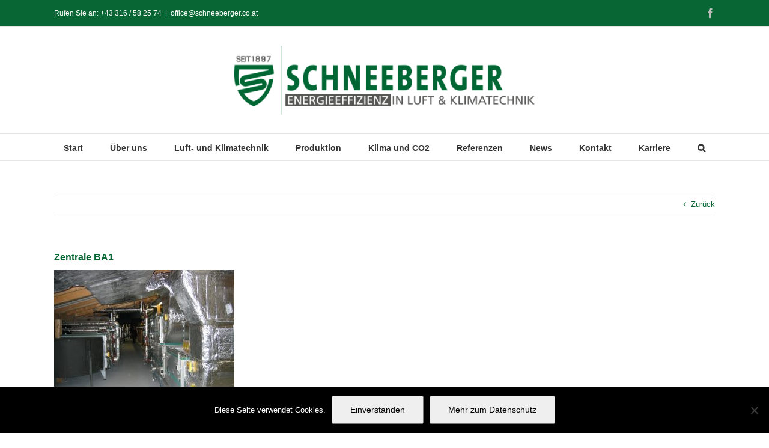

--- FILE ---
content_type: text/html; charset=UTF-8
request_url: https://www.schneeberger.co.at/wp-admin/admin-ajax.php
body_size: -239
content:
130594.8da0f5c1150df574d74bc133279af4fa